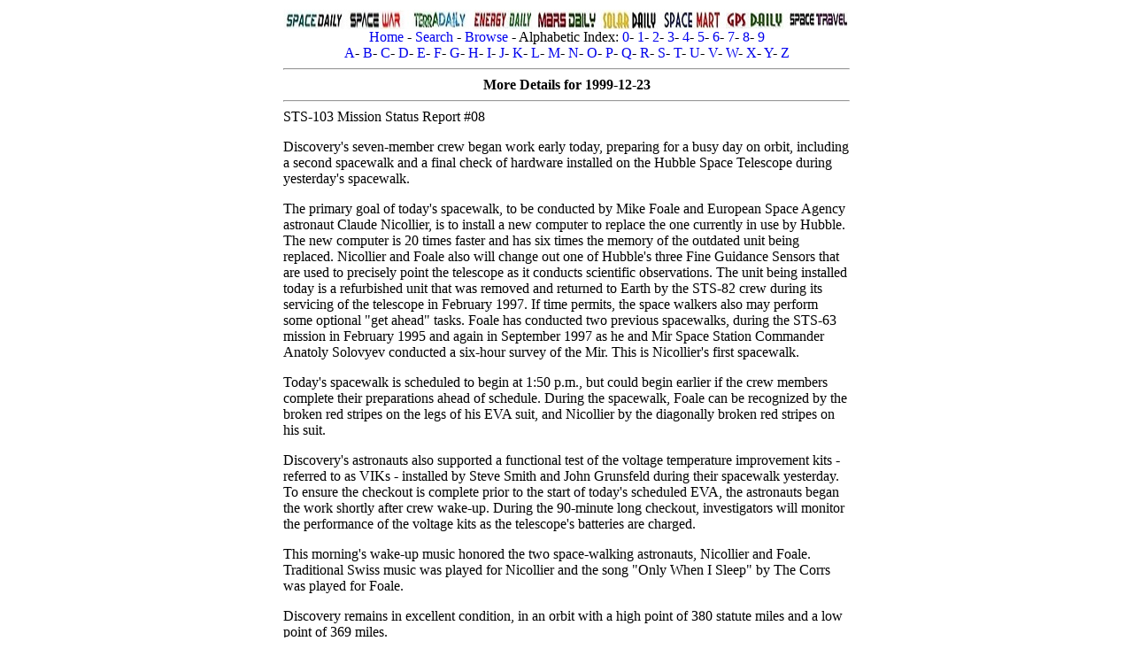

--- FILE ---
content_type: text/html; charset=UTF-8
request_url: http://www.astronautix.com/d/details52181.html
body_size: 7486
content:
<meta name=viewport content="width=device-width">
<meta http-equiv="Content-Type" CONTENT="text/html; charset=windows-1252">
<!DOCTYPE HTML PUBLIC "-//W3C//DTD HTML 4.01 Transitional//EN" "http://www.w3.org/TR/html4/loose.dtd">
<html>
<head>
<title>Details 52181</title>
<meta http-equiv="Content-type" content="text/html;charset="utf-8">
<meta name="keywords" content="Details 52181">
<meta name="description" content="Details 52181">
<!--Details 52181-->
<meta name="robots" content="index, follow" />
<link rel="icon" type="image/png" href="../graphics/f/favicon.png">
<style type="text/css">a {text-decoration: none}</style>
</head>
<body>
<font size="medium" face="Georgia">
<a name="top"></a>
<center><table width=640><tr><td width=640 valign=top>
<center>
<img src="../graphics/s/spacedaily2.jpg" usemap="dailymap">
<map name="dailymap">
<area shape="rect" coords="0,0,70,22" href="http://www.spacedaily.com">
<area shape="rect" coords="71,0,141,22" href="http://www.spacewar.com">
<area shape="rect" coords="142,0,212,22" href="http://www.terradaily.com">
<area shape="rect" coords="213,0,283,22" href="http://www.energy-daily.com">
<area shape="rect" coords="284,0,354,22" href="http://www.marsdaily.com">
<area shape="rect" coords="355,0,425,22" href="http://www.solardaily.com">
<area shape="rect" coords="426,0,496,22" href="http://www.spacemart.com">
<area shape="rect" coords="497,0,567,22" href="http://www.gpsdaily.com">
<area shape="rect" coords="568,0,640,22" href="http://www.space-travel.com">
</map>
<br>
<a href="../index.html">Home</a> - <a href="../s/search.html">Search</a> - <a href="../b/browse.html">Browse</a> - Alphabetic Index: <a href="../0/index.html">0</a>- <a href="../1/index.html">1</a>- <a href="../2/index.html">2</a>- <a href="../3/index.html">3</a>- <a href="../4/index.html">4</a>- <a href="../5/index.html">5</a>- <a href="../6/index.html">6</a>- <a href="../7/index.html">7</a>- <a href="../8/index.html">8</a>- <a href="../9/index.html">9</a><br><a href="../a/index.html">A</a>- <a href="../b/index.html">B</a>- <a href="../c/index.html">C</a>- <a href="../d/index.html">D</a>- <a href="../e/index.html">E</a>- <a href="../f/index.html">F</a>- <a href="../g/index.html">G</a>- <a href="../h/index.html">H</a>- <a href="../i/index.html">I</a>- <a href="../j/index.html">J</a>- <a href="../k/index.html">K</a>- <a href="../l/index.html">L</a>- <a href="../m/index.html">M</a>- <a href="../n/index.html">N</a>- <a href="../o/index.html">O</a>- <a href="../p/index.html">P</a>- <a href="../q/index.html">Q</a>- <a href="../r/index.html">R</a>- <a href="../s/index.html">S</a>- <a href="../t/index.html">T</a>- <a href="../u/index.html">U</a>- <a href="../v/index.html">V</a>- <a href="../w/index.html">W</a>- <a href="../x/index.html">X</a>- <a href="../y/index.html">Y</a>- <a href="../z/index.html">Z</a>
<script type="text/javascript" src="../java/marx.js"></script>
<hr>

<!--Put Advertisement here centered max total width 600-->

<!--mxyzptlk-->
<b><b>More Details for 1999-12-23</b></b><hr></center>
STS-103 Mission Status Report #08<p>
<p>
Discovery's seven-member crew began work early today, preparing for a busy day on orbit, including a second spacewalk and a final check of hardware installed on the Hubble Space Telescope during yesterday's spacewalk.<p>
<p>
The primary goal of today's spacewalk, to be conducted by Mike Foale and European Space Agency astronaut Claude Nicollier, is to install a new computer to replace the one currently in use by Hubble. The new computer is 20 times faster and has six times the memory of the outdated unit being replaced. Nicollier and Foale also will change out one of Hubble's three Fine Guidance Sensors that are used to precisely point the telescope as it conducts scientific observations. The unit being installed today is a refurbished unit that was removed and returned to Earth by the STS-82 crew during its servicing of the telescope in February 1997. If time permits, the space walkers also may perform some optional "get ahead" tasks. Foale has conducted two previous spacewalks, during the STS-63 mission in February 1995 and again in September 1997 as he and Mir Space Station Commander Anatoly Solovyev conducted a six-hour survey of the Mir. This is Nicollier's first spacewalk.  <p>Today's spacewalk is scheduled to begin at 1:50 p.m., but could begin earlier if the crew members complete their preparations ahead of schedule. During the spacewalk, Foale can be recognized by the broken red stripes on the legs of his EVA suit, and Nicollier by the diagonally broken red stripes on his suit.  <p>Discovery's astronauts also supported a functional test of the voltage temperature improvement kits - referred to as VIKs - installed by Steve Smith and John Grunsfeld during their spacewalk yesterday. To ensure the checkout is complete prior to the start of today's scheduled EVA, the astronauts began the work shortly after crew wake-up. During the 90-minute long checkout, investigators will monitor the performance of the voltage kits as the telescope's batteries are charged.  <p>This morning's wake-up music honored the two space-walking astronauts, Nicollier and Foale. Traditional Swiss music was played for Nicollier and the song "Only When I Sleep" by The Corrs was played for Foale.  <p>Discovery remains in excellent condition, in an orbit with a high point of 380 statute miles and a low point of 369 miles.<p>
<!--obafgkm-->
<center>
<hr>
<a href="../index.html">Home</a> - <a href="../s/search.html">Search</a> - <a href="../b/browse.html">Browse</a> - Alphabetic Index: <a href="../0/index.html">0</a>- <a href="../1/index.html">1</a>- <a href="../2/index.html">2</a>- <a href="../3/index.html">3</a>- <a href="../4/index.html">4</a>- <a href="../5/index.html">5</a>- <a href="../6/index.html">6</a>- <a href="../7/index.html">7</a>- <a href="../8/index.html">8</a>- <a href="../9/index.html">9</a><br><a href="../a/index.html">A</a>- <a href="../b/index.html">B</a>- <a href="../c/index.html">C</a>- <a href="../d/index.html">D</a>- <a href="../e/index.html">E</a>- <a href="../f/index.html">F</a>- <a href="../g/index.html">G</a>- <a href="../h/index.html">H</a>- <a href="../i/index.html">I</a>- <a href="../j/index.html">J</a>- <a href="../k/index.html">K</a>- <a href="../l/index.html">L</a>- <a href="../m/index.html">M</a>- <a href="../n/index.html">N</a>- <a href="../o/index.html">O</a>- <a href="../p/index.html">P</a>- <a href="../q/index.html">Q</a>- <a href="../r/index.html">R</a>- <a href="../s/index.html">S</a>- <a href="../t/index.html">T</a>- <a href="../u/index.html">U</a>- <a href="../v/index.html">V</a>- <a href="../w/index.html">W</a>- <a href="../x/index.html">X</a>- <a href="../y/index.html">Y</a>- <a href="../z/index.html">Z</a>
<hr>
&#169; 1997-2017 Mark Wade - <a href="../c/contact.html">Contact</a> <br><a href="../c/conditionsolfromthissite.html">&#169; / Conditions for Use</a>
<hr>
</center>
</td></tr></table>
</center>
</font>
<script>
  (function(i,s,o,g,r,a,m){i['GoogleAnalyticsObject']=r;i[r]=i[r]||function(){
  (i[r].q=i[r].q||[]).push(arguments)},i[r].l=1*new Date();a=s.createElement(o),
  m=s.getElementsByTagName(o)[0];a.async=1;a.src=g;m.parentNode.insertBefore(a,m)
  })(window,document,'script','https://www.google-analytics.com/analytics.js','ga');

  ga('create', 'UA-80537266-1', 'auto');
  ga('send', 'pageview');

</script>
</body>
</html>
